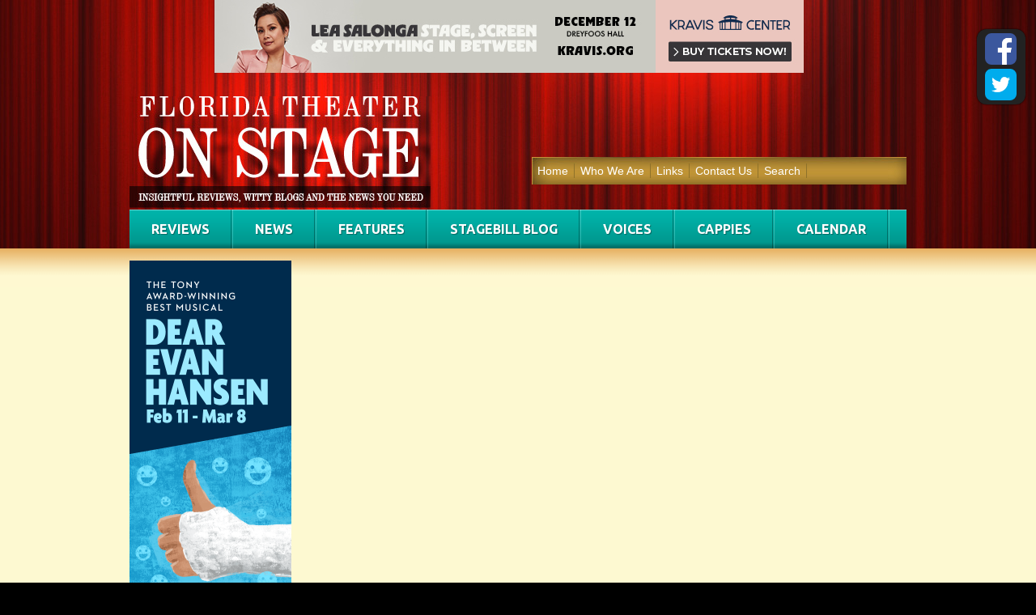

--- FILE ---
content_type: text/css
request_url: http://www.floridatheateronstage.com/wp-content/themes/floridatheater/style.css
body_size: 7448
content:
/*

Theme Name: Florida Theater

Theme URI: http://www.floridatheateronstage.com/

Author: PS

Description: Custom Theme

Version: 1.1

*/



html, body, div, span, object, iframe,

h1, h2, h3, h4, h5, h6, p, blockquote, pre,

abbr, address, cite, code,

del, dfn, em, img, ins, kbd, q, samp,

small, strong, sub, sup, var,

b, i,

dl, dt, dd, ol, ul, li,

fieldset, form, label, legend,

table, caption, tbody, tfoot, thead, tr, th, td,

article, aside, canvas, details, figcaption, figure,

footer, header, hgroup, menu, nav, section, summary,

time, mark, audio, video {

    margin:0;

    padding:0;

    border:0;

    outline:0;

    font-size:100%;

    vertical-align:baseline;

    background:transparent;

}



body {

    line-height:1;

}



article,aside,details,figcaption,figure,

footer,header,hgroup,menu,nav,section {

    display:block; zoom:1;

}



nav ul {

    list-style:none;

}



blockquote, q {

    quotes:none;

}



blockquote:before, blockquote:after,

q:before, q:after {

    content:'';

    content:none;

}



a {

    margin:0;

    padding:0;

    font-size:100%;

    vertical-align:baseline;

    background:transparent;

}



.clear {

	clear: both;

}



/* change colours to suit your needs */

ins {

    background-color:#ff9;

    color:#000;

    text-decoration:none;

}



/* change colours to suit your needs */

mark {

    background-color:#ff9;

    color:#000;

    font-style:italic;

    font-weight:bold;

}



del {

    text-decoration: line-through;

}



abbr[title], dfn[title] {

    border-bottom:1px dotted;

    cursor:help;

}



table {

    border-collapse:collapse;

    border-spacing:0;

}



/* change border colour to suit your needs */

hr {

    display:block;

    height:1px;

    border:0;

    border-top:1px solid #cccccc;

    margin:1em 0;

    padding:0;

}



input, select {

    vertical-align:middle;

}



/* =Menu

-------------------------------------------------------------- */



#access {

	background: #000;

	display: block;

	float: left;

	margin: 0 auto;

	width: 940px;

}

#access .menu-header,

div.menu {

	font-size: 13px;

	margin-left: 12px;

	width: 928px;

}

#access .menu-header ul,

div.menu ul {

	list-style: none;

	margin: 0;

}

#access .menu-header li,

div.menu li {

	float: left;

	position: relative;

}

#access a {

	color: #aaa;

	display: block;

	line-height: 38px;

	padding: 0 10px;

	text-decoration: none;

}

#access ul ul {

	box-shadow: 0px 3px 3px rgba(0,0,0,0.2);

	-moz-box-shadow: 0px 3px 3px rgba(0,0,0,0.2);

	-webkit-box-shadow: 0px 3px 3px rgba(0,0,0,0.2);

	display: none;

	position: absolute;

	top: 38px;

	left: 0;

	float: left;

	width: 180px;

	z-index: 99999;

}

#access ul ul li {

	min-width: 180px;

}

#access ul ul ul {

	left: 100%;

	top: 0;

}

#access ul ul a {

	background: #333;

	line-height: 1em;

	padding: 10px;

	width: 160px;

	height: auto;

}

#access li:hover > a,

#access ul ul :hover > a {

	background: #333;

	color: #fff;

}

#access ul li:hover > ul {

	display: block;

}

#access ul li.current_page_item > a,

#access ul li.current-menu-ancestor > a,

#access ul li.current-menu-item > a,

#access ul li.current-menu-parent > a {

	color: #fff;

}

* html #access ul li.current_page_item a,

* html #access ul li.current-menu-ancestor a,

* html #access ul li.current-menu-item a,

* html #access ul li.current-menu-parent a,

* html #access ul li a:hover {

	color: #fff;

}





/* =Content

-------------------------------------------------------------- */



#main {

	clear: both;

	overflow: hidden;

	padding: 40px 0 0 0;

}

#content {

	margin-bottom: 36px;

}

#content,

#content input,

#content textarea {

	color: #333;

	font-size: 16px;

	line-height: 1.1em;

}

#content p,

#content ul,

#content ol,

#content dd,

#content pre,

#content hr {

	margin-bottom: 24px;

}

#content ul ul,

#content ol ol,

#content ul ol,

#content ol ul {

	margin-bottom: 0;

}

#content pre,

#content kbd,

#content tt,

#content var {

	font-size: 15px;

	line-height: 21px;

}

#content code {

	font-size: 13px;

}

#content dt,

#content th {

	color: #000;

}



#content table {

	border: 1px solid #e7e7e7;

	margin: 0 -1px 24px 0;

	text-align: left;

	width: 100%;

}

#content tr th,

#content thead th {

	color: #888;

	font-size: 12px;

	font-weight: bold;

	line-height: 18px;

	padding: 9px 24px;

}

#content tr td {

	border-top: 1px solid #e7e7e7;

	padding: 6px 24px;

}

#content tr.odd td {

	background: #f2f7fc;

}

.hentry {

	margin: 0 0 48px 0;

}

.home .sticky {

	background: #f2f7fc;

	border-top: 4px solid #000;

	margin-left: -20px;

	margin-right: -20px;

	padding: 18px 20px;

}

.single .hentry {

	margin: 0 0 36px 0;

}

.page-title {

	color: #000;

	font-size: 14px;

	font-weight: bold;

	margin: 0 0 36px 0;

}

.page-title span {

	color: #333;

	font-size: 16px;

	font-style: italic;

	font-weight: normal;

}

.page-title a:link,

.page-title a:visited {

	color: #888;

	text-decoration: none;

}

.page-title a:active,

.page-title a:hover {

	color: #ff4b33;

}

#content .entry-title {

	color: #000;

	font-size: 21px;

	font-weight: bold;

	line-height: 1.3em;

	margin-bottom: 0;

}

.entry-title a:link,

.entry-title a:visited {

	color: #000;

	text-decoration: none;

}

.entry-title a:active,

.entry-title a:hover {

	color: #ff4b33;

}

.entry-meta {

	color: #888;

	font-size: 12px;

}

.entry-meta abbr,

.entry-utility abbr {

	border: none;

}

.entry-meta abbr:hover,

.entry-utility abbr:hover {

	border-bottom: 1px dotted #666;

}

.entry-content,

.entry-summary {

	clear: both;

	margin: 12px 0 0 0;

}

#content .entry-summary p:last-child {

	margin-bottom: 12px;

}

.entry-content fieldset {

	border: 1px solid #e7e7e7;

	margin: 0 0 24px 0;

	padding: 24px;

}

.entry-content fieldset legend {

	background: #fff;

	color: #000;

	font-weight: bold;

	padding: 0 24px;

}

.entry-content input {

	margin: 0 0 24px 0;

}

.entry-content input.file,

.entry-content input.button {

	margin-right: 24px;

}

.entry-content label {

	color: #888;

	font-size: 12px;

}

.entry-content select {

	margin: 0 0 24px 0;

}

.entry-content sup,

.entry-content sub {

	font-size: 10px;

}

.entry-content blockquote.left {

	float: left;

	margin-left: 0;

	margin-right: 24px;

	text-align: right;

	width: 33%;

}

.entry-content blockquote.right {

	float: right;

	margin-left: 24px;

	margin-right: 0;

	text-align: left;

	width: 33%;

}

.page-link {

	clear: both;

	color: #000;

	font-weight: bold;

	margin: 0 0 22px 0;

	word-spacing: 0.5em;

}

.page-link a:link,

.page-link a:visited {

	background: #f1f1f1;

	color: #333;

	font-weight: normal;

	padding: 0.5em 0.75em;

	text-decoration: none;

}

.home .sticky .page-link a {

	background: #d9e8f7;

}

.page-link a:active,

.page-link a:hover {

	color: #ff4b33;

}

body.page .edit-link {

	clear: both;

	display: block;

}

#entry-author-info {

	background: #f2f7fc;

	border-top: 4px solid #000;

	clear: both;

	font-size: 14px;

	line-height: 20px;

	margin: 24px 0;

	overflow: hidden;

	padding: 18px 20px;

}

#entry-author-info #author-avatar {

	background: #fff;

	border: 1px solid #e7e7e7;

	float: left;

	height: 60px;

	margin: 0 -104px 0 0;

	padding: 11px;

}

#entry-author-info #author-description {

	float: left;

	margin: 0 0 0 104px;

}

#entry-author-info h2 {

	color: #000;

	font-size: 100%;

	font-weight: bold;

	margin-bottom: 0;

}

.entry-utility {

	clear: both;

	color: #888;

	font-size: 12px;

	line-height: 18px;

}

.entry-meta a,

.entry-utility a {

	color: #888;

}

.entry-meta a:hover,

.entry-utility a:hover {

	color: #ff4b33;

}

#content .video-player {

	padding: 0;

}





/* =Asides

-------------------------------------------------------------- */



.home #content .format-aside p,

.home #content .category-asides p {

	font-size: 14px;

	line-height: 20px;

	margin-bottom: 10px;

	margin-top: 0;

}

.home .hentry.format-aside,

.home .hentry.category-asides {

	padding: 0;

}

.home #content .format-aside .entry-content,

.home #content .category-asides .entry-content {

	padding-top: 0;

}



.home-ad img {

	margin: 10px 0px 20px 5px;

	width: 450px;

	height: 450px;

	border: 1px solid #BC0404;

}





li.home-articles {

	list-style-type: none;

	width:212px;

	float: left;

	min-height: 440px;

	margin-right: 22px;

	margin-bottom: 20px;

}



li.home-articles h4 {

	margin-top: 20px;

}



li.home-articles h4 a {

	color: #645c5a !important;

	text-decoration: none;

	margin-top: 15px;

	font-size: 14px;

}



li.home-articles h4 a:hover {

	color: #BC0404 !important;

}

li.home-articles p {

	font-size: 12px;

}





li.home-articles img{

	width: 210px;

	height: 148px;

}



/* =Images

-------------------------------------------------------------- */



/*

Resize images to fit the main content area.

- Applies only to images uploaded via WordPress by targeting size-* classes.

- Other images will be left alone. Use "size-auto" class to apply to other images.

*/

img.size-auto,

img.size-full,

img.size-large,

img.size-medium,

.attachment img {

	max-width: 100%; /* When images are too wide for containing element, force them to fit. */

	height: auto; /* Override height to match resized width for correct aspect ratio. */

}

.alignleft,

img.alignleft {

	display: inline;

	float: left;

	margin-right: 24px;

	margin-top: 4px;

}

.alignright,

img.alignright {

	display: inline;

	float: right;

	margin-left: 24px;

	margin-top: 4px;

}

.aligncenter,

img.aligncenter {

	clear: both;

	display: block;

	margin-left: auto;

	margin-right: auto;

}

img.alignleft,

img.alignright,

img.aligncenter {

	margin-bottom: 12px;

}

.wp-caption {

	background: #fff;

	line-height: 18px;

	margin-bottom: 20px;

	max-width: 632px !important; /* prevent too-wide images from breaking layout */

	padding: 4px;

	text-align: center;

}

.wp-caption img {

	margin: 5px 5px 0;

}

.wp-caption p.wp-caption-text {

	color: #000;

	font-size: 12px;

	margin: 5px;

}

.wp-smiley {

	margin: 0;

}

/* =Navigation

-------------------------------------------------------------- */



.navigation {

	color: #888;

	font-size: 22px;

	line-height: 22px;

	overflow: hidden;

}

.navigation a:link,

.navigation a:visited {

	color: #888;

	text-decoration: none;

}

.navigation a:active,

.navigation a:hover {

	color: #ff4b33;

}

.nav-previous {

	float: left;

	width: 50%;

	margin-bottom:20px;

}

.nav-next {

	float: right;

	text-align: right;

	width: 50%;

}

#nav-above {

	margin: 0 0 18px 0;

}

#nav-above {

	display: none;

}

.paged #nav-above,

.single #nav-above {

	display: block;

}

#nav-below {

	margin: -18px 0 0 0;

}





/* =Comments

-------------------------------------------------------------- */

#comments {

	clear: both;

}

#comments .navigation {

	padding: 0 0 18px 0;

}

h3#comments-title,

h3#reply-title {

	color: #000;

	font-size: 20px;

	font-weight: bold;

	margin-bottom: 0;

}

h3#comments-title {

	padding: 24px 0;

}

.commentlist {

	list-style: none;

	margin: 0;

}

.commentlist li.comment {

	border-bottom: 1px solid #e7e7e7;

	line-height: 24px;

	margin: 0 0 24px 0;

	padding: 0 0 0 56px;

	position: relative;

}

.commentlist li:last-child {

	border-bottom: none;

	margin-bottom: 0;

}

#comments .comment-body ul,

#comments .comment-body ol {

	margin-bottom: 18px;

}

#comments .comment-body p:last-child {

	margin-bottom: 6px;

}

#comments .comment-body blockquote p:last-child {

	margin-bottom: 24px;

}

.commentlist ol {

	list-style: decimal;

}

.commentlist .avatar {

	position: absolute;

	top: 4px;

	left: 0;

}

.comment-author {

}

.comment-author cite {

	color: #000;

	font-style: normal;

	font-weight: bold;

}

.comment-author .says {

	font-style: italic;

}

.comment-meta {

	font-size: 12px;

	margin: 0 0 18px 0;

}

.comment-meta a:link,

.comment-meta a:visited {

	color: #888;

	text-decoration: none;

}

.comment-meta a:active,

.comment-meta a:hover {

	color: #ff4b33;

}

.commentlist .even {

}

.commentlist .bypostauthor {

}

.reply {

	font-size: 12px;

	padding: 0 0 24px 0;

}

.reply a,

a.comment-edit-link {

	color: #888;

}

.reply a:hover,

a.comment-edit-link:hover {

	color: #ff4b33;

}

.commentlist .children {

	list-style: none;

	margin: 0;

}

.commentlist .children li {

	border: none;

	margin: 0;

}

.nopassword,

.nocomments {

	display: none;

}

#comments .pingback {

	border-bottom: 1px solid #e7e7e7;

	margin-bottom: 18px;

	padding-bottom: 18px;

}

.commentlist li.comment+li.pingback {

	margin-top: -6px;

}

#comments .pingback p {

	color: #888;

	display: block;

	font-size: 12px;

	line-height: 18px;

	margin: 0;

}

#comments .pingback .url {

	font-size: 13px;

	font-style: italic;

}



/* Comments form */

input[type=submit] {

	color: #333;

}

#respond {

	border-top: 1px solid #e7e7e7;

	margin: 24px 0;

	overflow: hidden;

	position: relative;

}

#respond p {

	margin: 0;

}

#respond .comment-notes {

	margin-bottom: 1em;

}

.form-allowed-tags {

	line-height: 1em;

}

.children #respond {

	margin: 0 48px 0 0;

}

h3#reply-title {

	margin: 18px 0;

}

#comments-list #respond {

	margin: 0 0 18px 0;

}

#comments-list ul #respond {

	margin: 0;

}

#cancel-comment-reply-link {

	font-size: 12px;

	font-weight: normal;

	line-height: 18px;

}

#respond .required {

	color: #ff4b33;

	font-weight: bold;

}

#respond label {

	color: #888;

	font-size: 12px;

}

#respond input {

	margin: 0 0 9px;

	width: 98%;

}

#respond textarea {

	width: 98%;

}

#respond .form-allowed-tags {

	color: #888;

	font-size: 12px;

	line-height: 18px;

}

#respond .form-allowed-tags code {

	font-size: 11px;

}

#respond .form-submit {

	margin: 12px 0;

}

#respond .form-submit input {

	font-size: 14px;

	width: auto;

}





/* =Widget Areas

-------------------------------------------------------------- */



.widget-area ul {

	list-style: none;

	margin-left: 0;

}

.widget-area ul ul {

	list-style: square;

	margin-left: 1.3em;

}

.widget-area select {

	max-width: 100%;

}

.widget_search #s {/* This keeps the search inputs in line */

	width: 60%;

}

.widget_search label {

	display: none;

}

.widget-container {

	margin: 0 0 18px 0;

}

.widget-title {

	color: #222;

	font-weight: bold;

}

.widget-area a:link,

.widget-area a:visited {

	text-decoration: none;

}

.widget-area a:active,

.widget-area a:hover {

	text-decoration: underline;

}

.widget-area .entry-meta {

	font-size: 11px;

}

#wp_tag_cloud div {

	line-height: 1.6em;

}

#wp-calendar {

	width: 100%;

}

#wp-calendar caption {

	color: #222;

	font-size: 14px;

	font-weight: bold;

	padding-bottom: 4px;

	text-align: left;

}

#wp-calendar thead {

	font-size: 11px;

}

#wp-calendar thead th {

}

#wp-calendar tbody {

	color: #aaa;

}

#wp-calendar tbody td {

	background: #f5f5f5;

	border: 1px solid #fff;

	padding: 3px 0 2px;

	text-align: center;

}

#wp-calendar tbody .pad {

	background: none;

}

#wp-calendar tfoot #next {

	text-align: right;

}

.widget_rss a.rsswidget {

	color: #000;

}

.widget_rss a.rsswidget:hover {

	color: #ff4b33;

}

.widget_rss .widget-title img {

	width: 11px;

	height: 11px;

}



/* Main sidebars */

#main .widget-area ul {

	margin-left: 0;

	padding: 0 20px 0 0;

}

#main .widget-area ul ul {

	border: none;

	margin-left: 1.3em;

	padding: 0;

}

#primary {

}

#secondary {

}



/* Footer widget areas */

#footer-widget-area {

}



#content .two-widgets ul li img {

	vertical-align: top;

}





/* =Footer

-------------------------------------------------------------- */



#footer {

	margin-bottom: 20px;

}

#colophon {

	border-top: 4px solid #000;

	margin-top: -4px;

	overflow: hidden;

	padding: 18px 0;

}

#site-info {

	font-weight: bold;

}

#site-info a {

	color: #000;

	text-decoration: none;

}

#site-generator {

	font-style: italic;

	position: relative;

}

#site-generator a {

	background: url(images/wordpress.png) center left no-repeat;

	color: #666;

	display: inline-block;

	line-height: 16px;

	padding-left: 20px;

	text-decoration: none;

}

#site-generator a:hover {

	text-decoration: underline;

}

img#wpstats {

	display: block;

	margin: 0 auto 10px;

}





/* =Mobile Safari ( iPad, iPhone and iPod Touch )

-------------------------------------------------------------- */



pre {

	-webkit-text-size-adjust: 140%;

}

code {

	-webkit-text-size-adjust: 160%;

}

#access,

.entry-meta,

.entry-utility,

.navigation,

.widget-area {

	-webkit-text-size-adjust: 120%;

}

#site-description {

	-webkit-text-size-adjust: none;

}







/*

CSS file created with:Instant Blueprint - Create a web project framework in seconds.

http://instantblueprint.com



Project: Florida Theater On Stage

File: css/style.css

Last edited: July 31, 2011, 2:36 pm

*/



/*  Main  */

body {

	font-family: Ubuntu,  sans-serif;

	font-size: 14px;

	background: url('images/bg-body.jpg') center top repeat-x #000;

}



.wrapper {

	margin:0 auto;

	width:960px; /*  Change to desired width :)  */

}

#container {

	width: 100%;

	clear:both;

	float: left;

	background: url('images/bg-container.gif') left top repeat-x #fdf9d1;

	/**min-height: 4570px;**/

}



/* HEADER */

.ad-header {

	float: left;

	/*padding: 28px 0 0 105px;*/

	padding: 0px 0 0 105px;

	width: 728px;

	clear: right;

}

.ad-header2 {

	

	/*padding: 28px 0 0 105px;*/

	/*padding: 0px 0 0 105px;*/

	width: 100%;
	background-color: #ffffff;

	

}

#logo {

	float: left;

	padding-top: 27px;

	width: 375px;

}

#sub{

	float: right;

	/*width: 323px;*/

	/*margin-top: 86px;*/

	/*height: 80px;*/

	margin-top: 10px;

	width: 461px;

	max-width: 461px;

	max-height: 80px;

	margin-right: 2px;

}

.sub-ad {

	width: 461px;

	max-width: 461px;

	height: 80px;

	max-height: 80px;

	display: block;

	overflow: hidden;

}

p.subscribe {

	position: absolute;

	color: #fff;

	font-size: 14px;

}

label[for=s2email]:before {

	content: "Subscribe to our site" !important;

}

label[for=s2email] {

	display:none;

}

input[value=Unsubscribe] {

	display: none;

}

input[value=Subscribe] {

	float:right;

	background: #fff2bc; /* Old browsers */

	background: -moz-linear-gradient(top,  #fff2bc 0%, #ffd01f 100%); /* FF3.6+ */

	background: -webkit-gradient(linear, left top, left bottom, color-stop(0%,#fff2bc), color-stop(100%,#ffd01f)); /* Chrome,Safari4+ */

	background: -webkit-linear-gradient(top,  #fff2bc 0%,#ffd01f 100%); /* Chrome10+,Safari5.1+ */

	background: -o-linear-gradient(top,  #fff2bc 0%,#ffd01f 100%); /* Opera 11.10+ */

	background: -ms-linear-gradient(top,  #fff2bc 0%,#ffd01f 100%); /* IE10+ */

	background: linear-gradient(to bottom,  #fff2bc 0%,#ffd01f 100%); /* W3C */

	filter: progid:DXImageTransform.Microsoft.gradient( startColorstr='#fff2bc', endColorstr='#ffd01f',GradientType=0 ); /* IE6-9 */

	height: 30px;

	width: 90px;

	margin-top: 0px;

	border: 1px solid #f6be00;

	cursor:hand;

	cursor:pointer;

	display: block;

	color: #6e0000;

	font-family: Arial;

	font-size: 13px;

}



input[value=Subscribe]:hover {

	background: #de6c6a; /* Old browsers */

	background: -moz-linear-gradient(top,  #de6c6a 0%, #bc0404 100%); /* FF3.6+ */

	background: -webkit-gradient(linear, left top, left bottom, color-stop(0%,#de6c6a), color-stop(100%,#bc0404)); /* Chrome,Safari4+ */

	background: -webkit-linear-gradient(top,  #de6c6a 0%,#bc0404 100%); /* Chrome10+,Safari5.1+ */

	background: -o-linear-gradient(top,  #de6c6a 0%,#bc0404 100%); /* Opera 11.10+ */

	background: -ms-linear-gradient(top,  #de6c6a 0%,#bc0404 100%); /* IE10+ */

	background: linear-gradient(to bottom,  #de6c6a 0%,#bc0404 100%); /* W3C */

	filter: progid:DXImageTransform.Microsoft.gradient( startColorstr='#de6c6a', endColorstr='#bc0404',GradientType=0 ); /* IE6-9 */

	border: 1px solid #a90402;

	color: #f6be00;

}



input[id=s2email] {

	clear:right;

	float:left;

	height:27px;

	border: 1px inset #645c5a;

	width: 196px;

	padding-left: 13px;



}

p.s2_message {

	display:none;

}



#s {

	background: url('images/bg-search.jpg') left top no-repeat;

	border:none;

	color: #fff !important;

	width: 205px;

	padding: 10px;

	font-size: 14px;

	float: left;

	clear: right;



}

#searchsubmit {

	text-indent: -99999px;

	background: url('images/button-search.gif') no-repeat;

	height: 37px;

	width: 92px;

	margin-top: -18px;

	border: none;

	cursor:hand;

	cursor:pointer;

	margin-right: 135px;

	float: right;

}

#searchsubmit:hover {

	background-position: left bottom;

}

#submenu {

	float: right;

	width: 463px;

	background: url('images/bg-submenu.jpg') left top no-repeat;

	margin-top: 12px;

}

#submenu ul {list-style: none;padding:8px 0;float: left;}

#submenu ul li {float: left;}

#submenu ul li a {display: block;font-size: 14px;font-family: Arial;color: #fff;padding:2px 7px;text-decoration: none;border-right: 1px solid #8f722a;}

#submenu ul li a:hover {color: #830f0f;}



#menu {

	float: left;

	width: 960px;

	background: url('images/bg-menu.gif') repeat-x;

}

/* Type of Menu (Vertical vs. Horizontal) */

#menu ul {

	display: block;

	list-style: none;

	margin: 0;

	float: left;

	padding: 0;

}



/* Position of menu elements */

#menu ul li {

	position: relative;

	color: #fff;

	display: inline;

	padding: 0;

	float: left;

	padding-right: 3px;

	background: url('images/bg-menu-li.gif') right top no-repeat;

}



/* Edit look of 1st level menu items */

#menu ul li a {

	display: block;

	float: left;

	color: #fff;

	padding: 16px 26px 16px 27px;

	text-transform:uppercase;

	text-decoration: none;

	font-weight: bold;

	position:relative;

	font-size: 16px;

	background: url('images/bg-menu.gif') repeat-x;

	text-shadow:1px 1px 1px #026861;



}



/* Added specifically for Internet Explorer */

* html #menu ul li a {

	padding: 16px 28px 16px 27px;

	}



/* Sometimes Needed to Change Internet Explorer Hover */

#menu ul li a:hover {

	color: #e5e897;

	background: url('images/bg-menu-h.gif') repeat-x;

}



/* Position of Drop Down Elements */

#menu ul li ul {

	position: absolute;

	display: none;

}



/* Hover of the Main Menu */

#menu ul li:hover {

	position: relative;

	color: #fff;

}

/* Added specifically for Internet Explorer Hover */

#menu ul li:hover > a,

#menu li a:hover,{

	color: #e5e897;

	padding: 16px 28px 16px 27px;

}



/* For Top Level Hover when on the second level (I think) */

#menu ul li:hover ul {

	display: block;

	position: absolute;

	left: 0;

	top: 100%;

	width: 251px;

	height: auto;

	margin: 0;

	padding: 0;

	z-index: 2000;

	border:none;

 	background-color: #65cac3;

	border-bottom: 4px solid #bebb9d;



}



/* Added specifically for Internet Explorer */

* html #menu ul li:hover ul {

	background: #175087;

}

#menu ul li ul li,

#menu ul li.more ul li {

	width: 251px;

	background:url('images/bg-menu-ul.gif') left bottom repeat-x;

	padding: 0;

	padding-bottom:2px;

}



/* Edit look of drop down 2nd level menu items */

#menu ul li ul li a {

	background: url('images/bg-menu-ul-li.gif') 10px 13px no-repeat;

	padding: 11px 0px 11px 28px;

	width: 222px;

	text-transform:none;

 	font-weight: normal;

	font-size: 13px;

	color: #000;

	border:none;

	float: none;

	text-align:left;

	text-shadow:0px 0px 0px;

}



#menu ul li ul li:hover {

	background:url('images/bg-menu-ul.gif') left bottom repeat-x;

}



#menu ul li ul li a:hover {

	color: #006380;

	background-color: #88dfd9;

	border:none;

	padding: 11px 0px 11px 28px;

}



#menu ul li ul li:hover > a {

	color: #006380;

 	background: url('images/bg-menu-ul-li.gif') 10px 13px no-repeat #88dfd9;

	border:none;

	padding: 11px 0px 11px 28px;

}



#menu ul li ul li ul,

#menu ul li:hover ul li ul {

	display: none;

}



#menu ul li ul li:hover ul,

#menu li.exp:hover ul,

#menu ul li:hover ul li:hover ul {

	position: absolute;

	display: block;

	left: 100%;

	top: 0px;

	z-index: 300;

	border:none;

	width: 251px;

}



#menu ul li:hover ul li:hover ul li,

* html #menu ul li ul li a {

	width: 251px;

}



#menu ul li:hover ul li:hover ul li a {

}



* html #menu ul li:hover {

	background:#175087;

}



* html #menu ul ul li a {color:#fff;}



/* END -- MENU */





#header {

}

/* CONTENT */

#content {

	float: left;

	width: 470px;

}

#content a {color: #e71818;text-decoration: none;}

#content .entry-title {

	font-size: 30px;

	color: #000;

	margin:15px 0;

}

#content h1 a, #content h2.entry-title a {color: #000;}

#content .entry-meta {

	font-size: 12px;

	color: #000;

	margin:15px 0;

}

#content p, #content ul {

	margin:15px 0;

	line-height: 1.3em;

	font-family: 'Arial',sans-serif;

}

#content ul {

	margin-left: 30px;

}





/* LEFT NAV */

#leftnav {

	width: 200px;

	float: left;

	padding-right: 50px;

}

#leftnav h2, #content h2.subhead, #rightnav h2, #rightnav h3.widget-title {

	font-weight: bold;

	font-size: 18px;

	text-transform: uppercase;

	color: #26a9ab;

	border-bottom: 2px solid #26a9ab;

	margin:15px 0;

	padding-bottom: 10px;

}

#leftnav h3 {font-size: 18px;color: #111;margin:15px 0;font-weight: bold;line-height: 1.1em;}

#leftnav p {margin:15px 0;color: #252525;font-size: 14px;line-height: 1.1em;}

#leftnav a.more {color: #fff;text-decoration: none;background: url('images/button-more.gif') 175px 4px no-repeat  #e71818;padding:5px 10px;display: block;font-family: Arial;font-size: 13px;}

#leftnav a.more:hover {background-color: #6b0f0f;background-position: 175px -26px;}

#leftnav img {

	width: 200px;

	padding-bottom: 10px;

}

/* SOCIAL PLUGIN */

img.fsml_fficon {

	width: 65% !important;

	margin-bottom: 5px !important;

	margin-left: 10px !important;

	transition: width 5ms;

}

img.fsml_fficon:hover {

	width: 43px !important;

	margin-left: 9px !important;

}

#fsml_ffmain {

	padding: 0 !important;

	width: 60px !important;

}



#fsml_ff {

	width: 60px !important;}



/* RIGHT NAV */

#rightnav {

	float: right;

	width: 200px;

}

.news-area {

	height: 830px;

}

#news1 {background: url('images/bg-rightnav-bottom.jpg') left bottom no-repeat #bc0404;padding-bottom: 65px;color: #fff; float: left; clear: right; width: 200px; height: 583px; margin-bottom: 30px; margin-left: 10px;}

#news2 {background: url('images/bg-rightnav-bottom.jpg') left bottom no-repeat #bc0404;padding-bottom: 65px;color: #fff; float: right; width: 200px; height: 583px; margin-bottom: 30px; margin-right: 17px;}

#news1 .top, #news2 .top {

	background: url('images/bg-rightnav-top.gif') left top no-repeat;

	padding: 0 13px;

}

#news1 h2, #news2 h2 {

	margin-top:0;

	color: #fff;

	border-bottom: 2px solid #fff;

	padding-top: 15px;

	text-transform: uppercase;

}

#news1 h3, #news2 h3 {

	font-size: 16px;

	line-height: 1.1em;

	margin:15px 0;

	font-weight: bold;

}

#news1 p, #news2 p {

	font-family: "Arial", sans-serif;

	margin:15px 0 ;

}

#news1 a, #news2 a {

	color: #fff;text-decoration:none;

}

#news1 a:hover, #news2 a:hover { color: #cec674;text-decoration:none;}

#rightnav p { margin:15px 0;}

#rightnav ul, #leftnav ul {

	margin:25px 15px;

	color: #f26522;

	list-style: square;

}

#rightnav ul li, #leftnav ul li  {

	margin:15px 0;

}

#rightnav ul li a, #leftnav ul li a  {

	color: #f26522;

	font-size: 14px;

	font-family: 'Arial',sans-serif;

	text-decoration: none;

	font-weight: bold;

}

#rightnav ul li a:hover, #leftnav ul li a:hover {

	color: #bc0404;

}



#rightnav a.feed, #leftnav a.feed {

	display: block;

	height: 61px;

	text-indent: -9999px;

	background: url('images/button-feed.gif') left 1px no-repeat;

}

#rightnav a.feed:hover, #leftnav a.feed:hover {

	background-position: left bottom;

}

#rightnav img, .two-widgets .new-ads img {

	width: 200px;

	padding-bottom:10px;

}



.widget-container {list-style: none;}



#footer {

	background: url('images/bg-footer.jpg') center top repeat-x;

	width: 100%;

	clear:both;

	float:left;

	height:300px;

}

#footer .footerad {

	text-align: center;

	float: left;

	padding: 0 0 0 105px;

	padding-top: 30px;

}

#footer .sitemap {

	padding-top: 30px;

	padding-bottom: 15px;

	border-bottom: 1px solid #680c0c;

	float: left;

	width: 960px;

}

#footer .sitemap ul {margin:7px 0;float: left;clear:left;}

#footer .sitemap ul li {display: inline-block;padding: 0 6px;border-right: 1px dotted #fdf9d1;}

#footer .sitemap ul li a, #footer a {color: #fdf9d1;font-size: 14px;font-family: Arial, Helvetica, sans-serif;text-decoration: none;}

#footer .sitemap ul li a:hover, #footer a:hover {color: #ffae00;text-decoration: underline;}

#footer .sitemap ul li ul  { display: none;}

#footer .social-links {

	float: right;

	color: #fff;

}



#footer .social-links a {

	display: inline-block;

	width: 32px;

	height: 32px;

	background: url('images/facebook.gif') no-repeat;

	margin-left: 10px;

	text-indent: -9999px;

}

#footer .social-links a.twitter {background-image: url('images/twitter.gif')!important;}

#footer .social-links a:hover { background-position: left bottom;}



#footer .copyright {

	float: left;

	width: 300px;

	color: #fdf9d1;

	margin:15px 0;

	font-size: 12px;

	font-family: Arial, Helvetica, sans-serif;

	padding-left: 10px;

	line-height: 1.2em;

}

#footer div.copyright a {font-size: 12px!important;}



.box_half {width: 220px; float: right; padding: 10px; border: 2px solid #520807; background: #fffce1; margin: 0px 0px 5px 5px;}

.box_full { padding: 10px; border: 2px solid #520807; background: #fffce1;}



.two-widgets ul {

	list-style-type:none;

	margin-left: 0px !important;

}



.two-widgets ul li {

	display: inline;

	margin: 0 34px 0 11px;

	float: left;

	width: 190px;

}





/* =Print Style

-------------------------------------------------------------- */



@media print {

	body {

		background: none !important;

	}

	#wrapper {

		clear: both !important;

		display: block !important;

		float: none !important;

		position: relative !important;

	}

	#header {

		border-bottom: 2pt solid #000;

		padding-bottom: 18pt;

	}

	#colophon {

		border-top: 2pt solid #000;

	}

	#site-title,

	#site-description {

		float: none;

		line-height: 1.4em;

		margin: 0;

		padding: 0;

	}

	#site-title {

		font-size: 13pt;

	}

	.entry-content {

		font-size: 14pt;

		line-height: 1.6em;

	}

	.entry-title {

		font-size: 21pt;

	}

	#access,

	#branding img,

	#respond,

	.comment-edit-link,

	.edit-link,

	.navigation,

	.page-link,

	.widget-area {

		display: none !important;

	}

	#container,

	#header,

	#footer {

		margin: 0;

		width: 100%;

	}

	#content,

	.one-column #content {

		margin: 24pt 0 0;

		width: 100%;

	}

	.wp-caption p {

		font-size: 11pt;

	}

	#site-info,

	#site-generator {

		float: none;

		width: auto;

	}

	#colophon {

		width: auto;

	}

	img#wpstats {

		display: none;

	}

	#site-generator a {

		margin: 0;

		padding: 0;

	}

	#entry-author-info {

		border: 1px solid #e7e7e7;

	}

	#main {

		display: inline;

	}

	.home .sticky {

		border: none;

	}

}
.g-52 {
    margin: 0px auto;
    float: left;
    clear: left;
    margin-left: 8px;